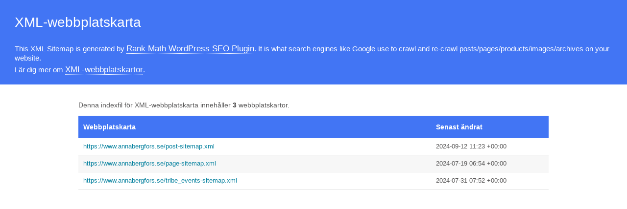

--- FILE ---
content_type: text/xml; charset=UTF-8
request_url: https://www.annabergfors.se/sitemap_index.xml
body_size: 244
content:
<?xml version="1.0" encoding="UTF-8"?><?xml-stylesheet type="text/xsl" href="//www.annabergfors.se/main-sitemap.xsl"?>
<sitemapindex xmlns="http://www.sitemaps.org/schemas/sitemap/0.9">
	<sitemap>
		<loc>https://www.annabergfors.se/post-sitemap.xml</loc>
		<lastmod>2024-09-12T11:23:56+00:00</lastmod>
	</sitemap>
	<sitemap>
		<loc>https://www.annabergfors.se/page-sitemap.xml</loc>
		<lastmod>2024-07-19T06:54:45+00:00</lastmod>
	</sitemap>
	<sitemap>
		<loc>https://www.annabergfors.se/tribe_events-sitemap.xml</loc>
		<lastmod>2024-07-31T07:52:15+00:00</lastmod>
	</sitemap>
</sitemapindex>
<!-- XML Sitemap generated by Rank Math SEO Plugin (c) Rank Math - rankmath.com -->